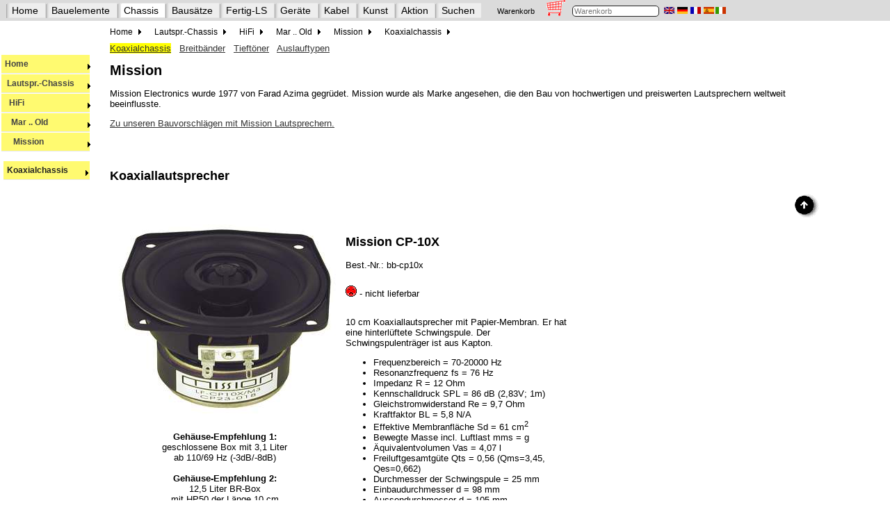

--- FILE ---
content_type: text/html
request_url: https://www.lautsprechershop.de/chassis/mission.htm
body_size: 3491
content:
<!DOCTYPE html>
<!-- Index::Chassis:HiFi:Mission:Koaxialchassis:: -->
<!-- Index::Marke:Mission:HiFi:Koaxialchassis:: -->
<html lang="de">
<head>
<title>Mission-Lautsprecher</title>
<meta name="viewport" content="width=device-width, initial-scale=1.0"> 
<meta name="description" CONTENT="Mission-Lautsprecher">
<meta name="keyWords" CONTENT="Mission,Strassacker, Lautsprecher, Lautsprecherchassis Mission, Mission , Mission CP-10X, Mission , Mission CP-101, Mission CP-104, Mission , Mission CP-168, Mission , Mission CP-134, Mission CP-164s">
<meta http-equiv="Content-Type" CONTENT="text/html; charset=windows-1252">
<meta name="resource-type" CONTENT="document">
<meta name="Author" CONTENT="Daniel Gattig">
<meta name="page-topic" CONTENT="Branche HiFi Produkt">
<meta name="page-type" CONTENT="Produktinfo">
<meta name="audience" CONTENT="all">
<meta name="robots" CONTENT="INDEX,FOLLOW">
<meta name="revisit after" CONTENT="5days">
<meta name="copyright" Content="Copyright (c) Daniel Gattig, 2023. All rights reserved.">
<link rel="stylesheet" type="text/css" href="../css/hifi.css" />
   <link rel="stylesheet" href="../css/nav_hifi.css" type="text/css" />
   <!--[if lte IE 7]>
      <link href="../css/nav_ie7fixes.css" rel="stylesheet" type="text/css" />
   <![endif]-->
   <!--[if lte IE 6]>
      <link href="../css/nav_ie6fixes.css" rel="stylesheet" type="text/css" />
   <![endif]-->

<script type="text/javascript" src="../control/suche_kit.js"></script>
<script type="text/javascript" src="../control/suche_kit_ls.js"></script>
<script type="text/javascript" src="../control/datenbank_kit.js"></script>

<script src="https://ajax.googleapis.com/ajax/libs/jquery/3.4.1/jquery.min.js"></script>
<script src="../control/wg.jquery.menu.js"></script>

<script src="../deutsch/korb_basic.js"></script>
<script src="../deutsch/top.js"></script>
<script>

   prepareNavigation("de","chassis");

</script>

</head>

<body onload="prepareNavZeile('chassis'); lese_warenkorb(); initNavigation('1-2-3-1-0',document);suche_initialisiere();" name="Lautsprecher-Shop"> 

<div id="nZeile" class="navZeile" style="margin-top: -5px; margin-left: -10px; position: fixed; z-index: 200; background-color: #DBDBDB; height: 30px; width: 2200px;">
!
</div>

<div id="nav">
<div class="mainnav">
<ul id="mainnavBox">
</ul>
</div>
</div>
<div id="leftNav">
</div>

<div class="contentArea">
<!-- content -->
<!-- 39 Pixel fuer die beiden Menues oben -->
<form name="shop" style="margin-top: 40px;">
<a name="oben"></a> 


<div class="chassismenu_de">
<a href="mission.htm" class="me">Koaxialchassis</a> &nbsp;
<a href="#h_bb">Breitb&auml;nder</a> &nbsp;
<a href="#h_woofer">Tieft&ouml;ner</a> &nbsp;
<a href="#h_alt">Auslauftypen</a> &nbsp;
</div>




<h1>Mission</h1>

<p>Mission Electronics wurde 1977 von Farad Azima gegr&uuml;det. Mission wurde als Marke angesehen, die den Bau von hochwertigen und preiswerten Lautsprechern weltweit beeinflusste. </p>

<p><a href="../hifi/kit_mission.htm">Zu unseren Bauvorschl&auml;gen mit Mission Lautsprechern.</a> </p>


<!-- Tabelle_Start -->

       
	
        <div align="center"> 
          <br clear=all> &nbsp;
          <h2 align="left"><a name="h_coax">Koaxiallautsprecher</a></h2>
        </div>
        <div align="right"><a href="#oben"><img src="../images/oben.gif" width="41" height="36" border="0"></a></div>
    
  

<div class="inlineBlock" align="center">	  
<img border="0" src="images/cp10x_m3.jpg" alt="Mission CP-10X" name="Mission CP-10X">
<br>
<p>
<b>Geh&auml;use-Empfehlung 1:</b>

<br>geschlossene Box mit 3,1 Liter
<br>ab 110/69 Hz (-3dB/-8dB) 

<br>
<br>
<b>Geh&auml;use-Empfehlung 2:</b>

<br>12,5 Liter BR-Box
<br>mit HP50 der L&auml;nge 10 cm
<br>ab 49/43 Hz (-3dB/-8dB). 
</p>
</div>
		  
<div class="inlineBlock">	  

<h2>Mission CP-10X <a name="bb-cp10x">&nbsp;</a></h2>

Best.-Nr.: bb-cp10x <p> <preis artikel="bb-cp10x"> <a href="../ampel.htm"><img src="../images/amp1.gif" border=0></a>  - nicht lieferbar </preis> </p> 

<p>10 cm Koaxiallautsprecher mit Papier-Membran.  Er hat eine hinterl&uuml;ftete Schwingspule.  Der Schwingspulentr&auml;ger ist aus Kapton.  
	<ul>
          <li>Frequenzbereich = 70-20000 Hz</li>
          <li>Resonanzfrequenz fs = 76 Hz</li>
          <li>Impedanz R = 12 Ohm</li>
          <li>Kennschalldruck SPL = 86 dB (2,83V; 1m)</li>
          <li>Gleichstromwiderstand Re = 9,7 Ohm</li>
          <li>Kraftfaktor BL = 5,8 N/A</li>
          <li>Effektive Membranfl&auml;che Sd = 61 cm<sup>2</sup></li>
          <li>Bewegte Masse incl. Luftlast mms =    g</li>
          <li>&Auml;quivalentvolumen Vas = 4,07 l</li>
          <li>Freiluftgesamtg&uuml;te Qts = 0,56 (Qms=3,45, Qes=0,662)</li>
          <li>Durchmesser der Schwingspule = 25 mm</li>
          <li>Einbaudurchmesser d = 98 mm</li>
          <li>Aussendurchmesser d = 105 mm</li>
          <li>Einbautiefe (nicht eingefr&auml;st) t = 56 mm</li>
        </ul>
	
</p>
</div>




<p><div align="center"><a href="javascript:lautsprecher_einblenden('bb-cp10x','zeigediv1937','de');">Baus&auml;tze einblenden</a> <a href="javascript:lautsprecher_ausblenden('zeigediv1937');">wieder ausblenden</a></div><div id="zeigediv1937"></div></p>

	
   
	
        <div align="center"> 
          <br clear=all> &nbsp;
          <h2 align="left"><a name="h_bb">Breitb&auml;nder</a></h2>
        </div>
        <div align="right"><a href="#oben"><img src="../images/oben.gif" width="41" height="36" border="0"></a></div>
    
  

<div class="inlineBlock" align="center">	  
<img border="0" src="images/cp101_m3.jpg" alt="Mission CP-101" name="Mission CP-101">
<br>
<p>
<b>Geh&auml;use-Empfehlung 1:</b>

<br>geschlossene Box mit 3 Liter
<br>ab 108/68 Hz (-3dB/-8dB) 

<br>
<br>
<b>Geh&auml;use-Empfehlung 2:</b>

<br>11,9 Liter BR-Box
<br>mit HP50 der L&auml;nge 11 cm
<br>ab 48/42 Hz (-3dB/-8dB). 
</p>
</div>
		  
<div class="inlineBlock">	  

<h2>Mission CP-101 <a name="bb-cp101">&nbsp;</a></h2>

Best.-Nr.: bb-cp101 <p> <preis artikel="bb-cp101"> <a href="../ampel.htm"><img src="../images/amp1.gif" border=0></a>  - nicht lieferbar </preis> </p> 

<p>10 cm Mittelt&ouml;ner mit Papier-Membran.  Er hat eine hinterl&uuml;ftete Schwingspule.  Der Schwingspulentr&auml;ger ist aus Kapton.  Der Lautsprecher ist geschirmt.  
	<ul>
          <li>Frequenzbereich = 80-14000 Hz</li>
          <li>Resonanzfrequenz fs = 77 Hz</li>
          <li>Impedanz R = 12 Ohm</li>
          <li>Kennschalldruck SPL = 86 dB (2,83V; 1m)</li>
          <li>Gleichstromwiderstand Re = 9,6 Ohm</li>
          <li>Kraftfaktor BL = 6,51 N/A</li>
          <li>Effektive Membranfl&auml;che Sd = 61 cm<sup>2</sup></li>
          <li>Bewegte Masse incl. Luftlast mms = 6,37 g</li>
          <li>&Auml;quivalentvolumen Vas = 3,44 l</li>
          <li>Freiluftgesamtg&uuml;te Qts = 0,58 (Qms=3,37, Qes=0,7)</li>
          <li>Durchmesser der Schwingspule = 25 mm</li>
          <li>Einbaudurchmesser d = 96 mm</li>
          <li>Aussendurchmesser d = 105 mm</li>
          <li>Einbautiefe (nicht eingefr&auml;st) t = 72 mm</li>
        </ul>
	
</p>
</div>




<p><div align="center"><a href="javascript:lautsprecher_einblenden('bb-cp101','zeigediv1939','de');">Baus&auml;tze einblenden</a> <a href="javascript:lautsprecher_ausblenden('zeigediv1939');">wieder ausblenden</a></div><div id="zeigediv1939"></div></p>

	
  

<div class="inlineBlock" align="center">	  
<img border="0" src="images/cp104_m3.jpg" alt="Mission CP-104" name="Mission CP-104">
<br>
<p>
<b>Geh&auml;use-Empfehlung 1:</b>

<br>geschlossene Box mit 1,1 Liter
<br>ab 130/82 Hz (-3dB/-8dB) 

<br>
<br>
<b>Geh&auml;use-Empfehlung 2:</b>

<br>3,7 Liter BR-Box
<br>mit HP35 der L&auml;nge 14 cm
<br>ab 68/53 Hz (-3dB/-8dB). 
</p>
</div>
		  
<div class="inlineBlock">	  

<h2>Mission CP-104 <a name="bb-cp104">&nbsp;</a></h2>

Best.-Nr.: bb-cp104 <p> <preis artikel="bb-cp104"> <a href="../ampel.htm"><img src="../images/amp1.gif" border=0></a>  - nicht lieferbar </preis> </p> 

<p>10 cm Mittelt&ouml;ner mit Papier-Membran.  Er hat eine hinterl&uuml;ftete Schwingspule.  Der Schwingspulentr&auml;ger ist aus Kapton.  
	<ul>
          <li>Frequenzbereich = 80-10000 Hz</li>
          <li>Resonanzfrequenz fs = 57 Hz</li>
          <li>Impedanz R = 4 Ohm</li>
          <li>Kennschalldruck SPL = 86 dB (2,83V; 1m)</li>
          <li>Gleichstromwiderstand Re = 3,3 Ohm</li>
          <li>Kraftfaktor BL = 4,7 N/A</li>
          <li>Effektive Membranfl&auml;che Sd = 61 cm<sup>2</sup></li>
          <li>Bewegte Masse incl. Luftlast mms = 7,33 g</li>
          <li>&Auml;quivalentvolumen Vas = 5,51 l</li>
          <li>Freiluftgesamtg&uuml;te Qts = 0,34 (Qms=2,8, Qes=0,39)</li>
          <li>Durchmesser der Schwingspule = 25 mm</li>
          <li>Einbaudurchmesser d = 97 mm</li>
          <li>Aussendurchmesser d = 105 mm</li>
          <li>Einbautiefe (nicht eingefr&auml;st) t = 66 mm</li>
        </ul>
	
</p>
</div>




<p><div align="center"><a href="javascript:lautsprecher_einblenden('bb-cp104','zeigediv1940','de');">Baus&auml;tze einblenden</a> <a href="javascript:lautsprecher_ausblenden('zeigediv1940');">wieder ausblenden</a></div><div id="zeigediv1940"></div></p>

	
   
	
        <div align="center"> 
          <br clear=all> &nbsp;
          <h2 align="left"><a name="h_woofer">Tieft&ouml;ner</a></h2>
        </div>
        <div align="right"><a href="#oben"><img src="../images/oben.gif" width="41" height="36" border="0"></a></div>
    
  

<div class="inlineBlock" align="center">	  
<img border="0" src="images/cp168_m3.jpg" alt="Mission CP-168" name="Mission CP-168">
<br>
<p>
<b>Geh&auml;use-Empfehlung 1:</b>

<br>geschlossene Box mit 7,3 Liter
<br>ab 88/56 Hz (-3dB/-8dB) 

<br>
<br>
<b>Geh&auml;use-Empfehlung 2:</b>

<br>27 Liter BR-Box
<br>mit HP70 der L&auml;nge 14 cm
<br>ab 44/35 Hz (-3dB/-8dB). 
</p>
</div>
		  
<div class="inlineBlock">	  

<h2>Mission CP-168 <a name="bb-cp168">&nbsp;</a></h2>

Best.-Nr.: bb-cp168 <p> <preis artikel="bb-cp168"> <a href="../ampel.htm"><img src="../images/amp1.gif" border=0></a>  - nicht lieferbar </preis> </p> 

<p>16 cm Tieft&ouml;ner mit Papier-Membran.  Er hat eine hinterl&uuml;ftete Schwingspule.  Der Schwingspulentr&auml;ger ist aus Kapton.  
	<ul>
          <li>Frequenzbereich = 30-3000 Hz</li>
          <li>Resonanzfrequenz fs = 43,91 Hz</li>
          <li>Impedanz R = 8 Ohm</li>
          <li>Kennschalldruck SPL = 89 dB (2,83V; 1m)</li>
          <li>Gleichstromwiderstand Re = 7,5 Ohm</li>
          <li>Kraftfaktor BL = 8,24 N/A</li>
          <li>Effektive Membranfl&auml;che Sd = 141 cm<sup>2</sup></li>
          <li>Bewegte Masse incl. Luftlast mms = 13,65 g</li>
          <li>&Auml;quivalentvolumen Vas = 26,7 l</li>
          <li>Freiluftgesamtg&uuml;te Qts = 0,4 (Qms=7,17, Qes=0,42)</li>
          <li>Durchmesser der Schwingspule = 25 mm</li>
          <li>Lineare Auslenkung x<sub>lin</sub> = +/- 3 mm</li>
          <li>Einbaudurchmesser d = 146 mm</li>
          <li>Aussendurchmesser d = 156 mm</li>
          <li>Einbautiefe (nicht eingefr&auml;st) t = 94 mm</li>
        </ul>
	
</p>
</div>




<p><div align="center"><a href="javascript:lautsprecher_einblenden('bb-cp168','zeigediv1942','de');">Baus&auml;tze einblenden</a> <a href="javascript:lautsprecher_ausblenden('zeigediv1942');">wieder ausblenden</a></div><div id="zeigediv1942"></div></p>

	
   
	
        <div align="center"> 
          <br clear=all> &nbsp;
          <h2 align="left"><a name="h_alt">Auslauftypen</a></h2>
        </div>
        <div align="right"><a href="#oben"><img src="../images/oben.gif" width="41" height="36" border="0"></a></div>
    
  

<div class="inlineBlock" align="center">	  
<img border="0" src="images/cp134_m3.jpg" alt="Mission CP-134" name="Mission CP-134">
<br>
<p>
<b>Geh&auml;use-Empfehlung 1:</b>

<br>geschlossene Box mit 1,6 Liter
<br>ab 130/82 Hz (-3dB/-8dB) 

<br>
<br>
<b>Geh&auml;use-Empfehlung 2:</b>

<br>5,1 Liter BR-Box
<br>mit HP35 der L&auml;nge 9 cm
<br>ab 69/54 Hz (-3dB/-8dB). 
</p>
</div>
		  
<div class="inlineBlock">	  

<h2>Mission CP-134 <a name="bb-cp134">&nbsp;</a></h2>

Best.-Nr.: bb-cp134 <p> <preis artikel="bb-cp134"> <a href="../ampel.htm"><img src="../images/amp1.gif" border=0></a>  - nicht lieferbar </preis> </p> 

<p>13 cm Mittelt&ouml;ner mit Papier-Membran.  Er hat eine hinterl&uuml;ftete Schwingspule.  Der Schwingspulentr&auml;ger ist aus Kapton.  
	<ul>
          <li>Frequenzbereich = 50-10000 Hz</li>
          <li>Resonanzfrequenz fs = 53,8 Hz</li>
          <li>Impedanz R = 4 Ohm</li>
          <li>Kennschalldruck SPL = 88 dB (2,83V; 1m)</li>
          <li>Gleichstromwiderstand Re = 3,3 Ohm</li>
          <li>Kraftfaktor BL = 5,44 N/A</li>
          <li>Effektive Membranfl&auml;che Sd = 82 cm<sup>2</sup></li>
          <li>Bewegte Masse incl. Luftlast mms = 8,83 g</li>
          <li>&Auml;quivalentvolumen Vas = 9,24 l</li>
          <li>Freiluftgesamtg&uuml;te Qts = 0,31 (Qms=6,34, Qes=0,33)</li>
          <li>Durchmesser der Schwingspule = 25 mm</li>
          <li>Einbaudurchmesser d = 111 mm</li>
          <li>Aussendurchmesser d = 126 mm</li>
          <li>Einbautiefe (nicht eingefr&auml;st) t = 72 mm</li>
        </ul>
	
</p>
</div>




<p><div align="center"><a href="javascript:lautsprecher_einblenden('bb-cp134','zeigediv1944','de');">Baus&auml;tze einblenden</a> <a href="javascript:lautsprecher_ausblenden('zeigediv1944');">wieder ausblenden</a></div><div id="zeigediv1944"></div></p>

	
  

<div class="inlineBlock" align="center">	  
<img border="0" src="images/cp164_m3.jpg" alt="Mission CP-164" name="Mission CP-164">
<br>
<p>
<b>Geh&auml;use-Empfehlung 1:</b>

<br>geschlossene Box mit 4,4 Liter
<br>ab 104/66 Hz (-3dB/-8dB) 

<br>
<br>
<b>Geh&auml;use-Empfehlung 2:</b>

<br>14,2 Liter BR-Box
<br>mit HP70 der L&auml;nge 22 cm
<br>ab 56/43 Hz (-3dB/-8dB). 
</p>
</div>
		  
<div class="inlineBlock">	  

<h2>Mission CP-164 <a name="bb-cp164">&nbsp;</a></h2>

Best.-Nr.: bb-cp164 <p> <preis artikel="bb-cp164"> <a href="../ampel.htm"><img src="../images/amp1.gif" border=0></a>  - nicht lieferbar </preis> </p> 

<p>16 cm Tieft&ouml;ner mit Papier-Membran.  Er hat eine hinterl&uuml;ftete Schwingspule.  Der Schwingspulentr&auml;ger ist aus Kapton.  
	<ul>
          <li>Frequenzbereich = 30-3000 Hz</li>
          <li>Resonanzfrequenz fs = 43 Hz</li>
          <li>Impedanz R = 4 Ohm</li>
          <li>Kennschalldruck SPL = 90 dB (2,83V; 1m)</li>
          <li>Gleichstromwiderstand Re = 3,4 Ohm</li>
          <li>Kraftfaktor BL = 6,35 N/A</li>
          <li>Effektive Membranfl&auml;che Sd = 142 cm<sup>2</sup></li>
          <li>Bewegte Masse incl. Luftlast mms = 14,65 g</li>
          <li>&Auml;quivalentvolumen Vas = 25,8 l</li>
          <li>Freiluftgesamtg&uuml;te Qts = 0,31 (Qms=6,74, Qes=0,33)</li>
          <li>Durchmesser der Schwingspule = 25 mm</li>
          <li>Einbaudurchmesser d = 146 mm</li>
          <li>Aussendurchmesser d = 156 mm</li>
          <li>Einbautiefe (nicht eingefr&auml;st) t = 94 mm</li>
        </ul>
	
</p>
</div>




<p><div align="center"><a href="javascript:lautsprecher_einblenden('bb-cp164','zeigediv1945','de');">Baus&auml;tze einblenden</a> <a href="javascript:lautsprecher_ausblenden('zeigediv1945');">wieder ausblenden</a></div><div id="zeigediv1945"></div></p>

	
     
	
	 
	
     

<!-- Tabelle_Ende -->

	
<div class="chassismenu_de">
<a href="mission.htm" class="me">Koaxialchassis</a> &nbsp;
<a href="#h_bb">Breitb&auml;nder</a> &nbsp;
<a href="#h_woofer">Tieft&ouml;ner</a> &nbsp;
<a href="#h_alt">Auslauftypen</a> &nbsp;
</div>


	
    Bitte beachten Sie: der auf einer Normschallwand gemessene Frequenzgang sagt &uuml;ber die Grenzfrequenz im Geh&auml;use wenig aus! Deswegen geben wir Ihnen meist in 2 Beispielen Dimensionierungshinweise mit der Angabe wie tief der Lautsprecher kommt.
    <P>
    <A HREF="../chassis/main.htm">zur&uuml;ck zur Startseite</A>
    &nbsp; 
<br>
    &nbsp; 
<br>&copy; Copyright (c) Daniel Gattig, 2023; All rights reserved. 
    - Irrtum vorbehalten 

</form>
<!-- end content -->
</div>
</body>
</html>



--- FILE ---
content_type: text/javascript
request_url: https://www.lautsprechershop.de/control/suche_kit.js
body_size: 20297
content:
//  benutzt: in suche_initialisiere() wo Daten aufgebaut werden 
function bausatz(preis, name, max_db, res4711, res4712, bausatz_typ, bausatz_typ2, spl, fu3, fo3, imp, trennfreq, geh_typ, reserve, hoehe, breite, tiefe, best_nr, text_ls, beschreibung_de, beschreibung_en, beschreibung_fr, beschreibung_es, link_de, link_en, link_fr, link_es, linkbild, herkunft)
{
	this.preis=preis;
	if(isNaN(this.preis))
	{
		this.preis=0;
	}
	this.spl=spl;
	if(isNaN(this.spl))
	{
		this.spl=0;
	}
	this.imp=imp;
	if(isNaN(this.imp))
	{
		this.imp=0;
	}
	this.name=name;
	this.res4711=res4711;
	this.res4712=res4712;
	this.max_db=max_db;
	this.bausatz_typ=bausatz_typ;
	this.bausatz_typ2=bausatz_typ2;
    this.trennfreq=trennfreq;
	this.geh_typ=geh_typ;
    this.reserve=reserve
	this.hoehe=hoehe;
	this.breite=breite;
	this.tiefe=tiefe;
	this.best_nr=best_nr;
	this.text_ls=text_ls;
	this.beschreibung_de=beschreibung_de;
	this.beschreibung_en=beschreibung_en;
	this.beschreibung_fr=beschreibung_fr;
	this.beschreibung_es=beschreibung_es;
	
	this.link_de=link_de;
	this.link_en=link_en;
	this.link_fr=link_fr;
	this.link_es=link_es;
	this.linkbild=linkbild;
	
//	this.link=this.linkprefix+link;
//	this.linkbild=this.imgprefix+linkbild;
	this.herkunft=herkunft;
}


//  benutzt in: suche_kit.htm + Fremdsprachen  
//              suche_kit_ls.js spezielle Funktionen (Höhe, Breite, ...) diese benutzen
function such_bausatz(preis_min, preis_max, spl_min, spl_max, imp_min, imp_max, name, bausatz_typ, bausatz_typ2, hoehe_max, breite_max, tiefe_max, hoehe_min, breite_min, tiefe_min, best_nr, text_ls, 
                      beschreibung_de, beschreibung_en, beschreibung_fr, beschreibung_es, herkunft, max_db_min, max_db_max)
{
	this.preis_min=preis_min;
	this.preis_max=preis_max;
	if(isNaN(this.preis))
	{
		this.preis=0;
	}	

	
	this.spl_min=spl_min;
	this.spl_max=spl_max;
	if(isNaN(this.spl))
	{
		this.spl=0;
	}	
	this.imp_min=imp_min;
	this.imp_max=imp_max;
	if(isNaN(this.imp))
	{
		this.imp=0;
	}
	this.name=name;
	this.bausatz_typ=bausatz_typ;
	this.bausatz_typ2=bausatz_typ2;
	this.hoehe_max=hoehe_max;
	this.breite_max=breite_max;
	this.tiefe_max=tiefe_max;
	this.hoehe_min=hoehe_min;
	this.breite_min=breite_min;
	this.tiefe_min=tiefe_min;
	this.best_nr=best_nr;
	this.text_ls=text_ls;
	this.beschreibung_de=beschreibung_de;
	this.beschreibung_en=beschreibung_en;
	this.beschreibung_fr=beschreibung_fr;
	this.beschreibung_es=beschreibung_es;
	this.herkunft=herkunft;
	this.max_db_min=max_db_min;
	this.max_db_max=max_db_max;
	this.res4711=0;	
	this.res4712=0;	
}

// ist auf diese weite auch noch erweiterbar auf z.B. car hifi etc. 
// Es ist auch egal ob das script im hifi oder im pa ordner liegt, 
// liegt es allerdings im hauptverzeichnis müssen die punkte zum verzeichniswechsel entfernt werden.
function get_prefix(str, str2)
{
	if(str2==""||str2==undefined)
	{
	return "";
	}
	if(str=="pa")
	{
		return "../pa/";
	}
	if(str=="hifi")
	{
		return "../hifi/";
	}
}

function suche_initialisiere()
{
	zeilen = allData.split("|");
	temp=new Array();
	array=new Array();
	for(i=1;i<zeilen.length-1;i++)//erste zeile wird übersprungen! letzte zeile ist leer
	{
		array=zeilen[i].split(";");
		if(array[1]!=""&&array.length>1)
		{
			while(array.length<23) //zeilen auffüllen - jetzt 21 weil link_es und max_db dazugekommen sind
			{
				array.push("");
			}
            array[17]=array[17].replace(/§§/g, ";");
            array[18]=array[18].replace(/§§/g, ";");
            array[19]=array[19].replace(/§§/g, ";");
            array[20]=array[20].replace(/§§/g, ";");
            array[21]=array[21].replace(/§§/g, ";");
            array[22]=array[22].replace(/§§/g, ";");
            array[23]=array[23].replace(/§§/g, ";");
            array[24]=array[24].replace(/§§/g, ";");
			temp.push(new bausatz(array[0], array[1], array[2], array[3], array[4], array[5], array[6], array[7], array[8], array[9], array[10], array[11], array[12], array[13], array[14], array[15], array[16], array[17], array[18], array[19], array[20], array[21], array[22], array[23], array[24], array[25], array[26], array[27], array[28]));
		}
	}
zeilen=temp;
}
/**
 * sucht nach einem Bausatz
 * die Standardwerte hier sind 0 oder "" (leerer String), das bedeutet danach nicht suchen!!
 *
 * Parameter werden in such_bausatz() vorbelegt 
 * z.B.: name - wenn der Name bekannt ist
 * oder: bausatz_typ kann "hifi" oder "pa" sein. 
 * oder: bausatz_typ2 sagt ob es sich hierbei um eine "standbox" (generell: groß) oder "regalbox" (generell klein) handelt
 * oder max_xxx gibt die maximal gewünschten abmessungen in mm an.
 * oder beschreibung_de - wenn nicht leer wird nach diesen wörtern in der deutschen Beschreibung gesucht.
 * herkunft - "K+T" "CT", "HobbyHifi", "ADM", "Newsletter", "Alcone", "Visaton" sind möglich.
 *
 * zurückgegeben wird ein Array mit passenden Bausatz-Objekten, der leicht zu einer tabelle konvertiert werden kann. 
 */
 
// Parameter bausatz_vorschlag wird in "such_bausatz" vorbelegt und in speziellen Suchfunktionen in suche_Kit_ls.js benutzt  
function suche(bausatz_vorschlag)
{
	temp=zeilen;
	temp2=new Array();
	if(bausatz_vorschlag.best_nr!="")
	{
		temp2=new Array();
		for(i=0;i<temp.length;i++)
		{
			if(temp[i].best_nr==bausatz_vorschlag.best_nr)
			{
				temp2.push(temp[i]);
				break;  //es kann nur einen geben ;)
			}
		}
		return temp2;
	}

	if(bausatz_vorschlag.bausatz_typ!="")
	{
		temp2=new Array();
		for(i=0;i<temp.length;i++)
		{ 
			if(temp[i].bausatz_typ==bausatz_vorschlag.bausatz_typ)
			{
				temp2.push(temp[i]);
			}
		}
	temp=temp2;//nur rausgesuchte behalten, temp2 wird das nächste mal wieder geleert
	}
	if(bausatz_vorschlag.bausatz_typ2!="")
	{
		temp2=new Array();
	    woerter=bausatz_vorschlag.bausatz_typ2.split(",");
		for(i=0;i<temp.length;i++)
		{
			for(j=0;j<woerter.length;j++)
			{
//				if(temp[i].bausatz_typ2.indexOf(bausatz_vorschlag.bausatz_typ2) != -1)
				if(temp[i].bausatz_typ2.indexOf(woerter[j]) != -1)
				{
					temp2.push(temp[i]);
				}
			}
		}
	temp=temp2;//nur rausgesuchte behalten, temp2 wird das nächste mal wieder geleert
	}
	if(bausatz_vorschlag.herkunft!="")
	{
		if (bausatz_vorschlag.herkunft.indexOf("ewsletter") > 0) {bausatz_vorschlag.herkunft = "Newsletter";}

		temp2=new Array();
	    woerter=bausatz_vorschlag.herkunft.split(",");
		for(i=0;i<temp.length;i++)
		{
			for(j=0;j<woerter.length;j++)
			{
//				if(temp[i].bausatz_typ2.indexOf(bausatz_vorschlag.bausatz_typ2) != -1)
				if(temp[i].herkunft.indexOf(woerter[j]) != -1)
				{
					temp2.push(temp[i]);
				}
			}
		}
	temp=temp2;//nur rausgesuchte behalten, temp2 wird das nächste mal wieder geleert
	}


	if(bausatz_vorschlag.preis_max!=0)
	{
		temp2=new Array();
		for(i=0;i<temp.length;i++)
		{
			if((eval(temp[i].preis)<=bausatz_vorschlag.preis_max) && (temp[i].preis > 0))
			{
				temp2.push(temp[i]);
			}
		}
	temp=temp2;//nur rausgesuchte behalten, temp2 wird das nächste mal wieder geleert
	}
	if(bausatz_vorschlag.preis_min!=0)
	{
		temp2=new Array();
		for(i=0;i<temp.length;i++)
		{
			if((eval(temp[i].preis)>=bausatz_vorschlag.preis_min) && (temp[i].preis > 0))
			{
				temp2.push(temp[i]);
			}
		}
	temp=temp2;//nur rausgesuchte behalten, temp2 wird das nächste mal wieder geleert
	}
	if(bausatz_vorschlag.spl_max!=0)
	{
		temp2=new Array();
		for(i=0;i<temp.length;i++)
		{
			if((eval(temp[i].spl)<=bausatz_vorschlag.spl_max) && (temp[i].spl > 0))
			{
				temp2.push(temp[i]);
			}
		}
	temp=temp2;//nur rausgesuchte behalten, temp2 wird das nächste mal wieder geleert
	}
	if(bausatz_vorschlag.spl_min!=0)
	{
		temp2=new Array();
		for(i=0;i<temp.length;i++)
		{
			if((eval(temp[i].spl)>=bausatz_vorschlag.spl_min) && (temp[i].spl > 0))
			{
				temp2.push(temp[i]);
			}
		}
	temp=temp2;//nur rausgesuchte behalten, temp2 wird das nächste mal wieder geleert
	}
	if(bausatz_vorschlag.max_db_max!=0)
	{
		temp2=new Array();
		for(i=0;i<temp.length;i++)
		{
			if((eval(temp[i].max_db)<=bausatz_vorschlag.max_db_max) && (temp[i].max_db > 0))
			{
				temp2.push(temp[i]);
			}
		}
	temp=temp2;//nur rausgesuchte behalten, temp2 wird das nächste mal wieder geleert
	}
	if(bausatz_vorschlag.max_db_min!=0)
	{
		temp2=new Array();
		for(i=0;i<temp.length;i++)
		{
			if((eval(temp[i].max_db)>=bausatz_vorschlag.max_db_min) && (temp[i].max_db > 0))
			{
				temp2.push(temp[i]);
			}
		}
	temp=temp2;//nur rausgesuchte behalten, temp2 wird das nächste mal wieder geleert
	}
	if(bausatz_vorschlag.imp_max!=0)
	{
		temp2=new Array();
		for(i=0;i<temp.length;i++)
		{
			if((eval(temp[i].imp)<=bausatz_vorschlag.imp_max) && (temp[i].imp > 0))
			{
				temp2.push(temp[i]);
			}
		}
	temp=temp2;//nur rausgesuchte behalten, temp2 wird das nächste mal wieder geleert
	}
	if(bausatz_vorschlag.imp_min!=0)
	{
		temp2=new Array();
		for(i=0;i<temp.length;i++)
		{
			if((eval(temp[i].imp)>=bausatz_vorschlag.imp_min) && (temp[i].imp > 0))
			{
				temp2.push(temp[i]);
			}
		}
	temp=temp2;//nur rausgesuchte behalten, temp2 wird das nächste mal wieder geleert
	}
	if(bausatz_vorschlag.hoehe_max!=0)
	{
		temp2=new Array();
		for(i=0;i<temp.length;i++)
		{
			if((eval(temp[i].hoehe)<=bausatz_vorschlag.hoehe_max) && (temp[i].hoehe > 0))
			{
				temp2.push(temp[i]);
			}
		}
	temp=temp2;//nur rausgesuchte behalten, temp2 wird das nächste mal wieder geleert
	}
	if(bausatz_vorschlag.hoehe_min!=0)
	{
		temp2=new Array();
		for(i=0;i<temp.length;i++)
		{
			if((eval(temp[i].hoehe)>=bausatz_vorschlag.hoehe_min) && (temp[i].hoehe > 0))
			{
				temp2.push(temp[i]);
			}
		}
	temp=temp2;//nur rausgesuchte behalten, temp2 wird das nächste mal wieder geleert
	}
	if(bausatz_vorschlag.breite_max!=0)
	{
		temp2=new Array();
		for(i=0;i<temp.length;i++)
		{
			if((eval(temp[i].breite)<=bausatz_vorschlag.breite_max) && (temp[i].breite > 0))
			{
				temp2.push(temp[i]);
			}
		}
	temp=temp2;//nur rausgesuchte behalten, temp2 wird das nächste mal wieder geleert
	}
	if(bausatz_vorschlag.breite_min!=0)
	{
		temp2=new Array();
		for(i=0;i<temp.length;i++)
		{
			if((eval(temp[i].breite)>=bausatz_vorschlag.breite_min) && (temp[i].breite > 0))
			{
				temp2.push(temp[i]);
			}
		}
	temp=temp2;//nur rausgesuchte behalten, temp2 wird das nächste mal wieder geleert
	}
	if(bausatz_vorschlag.tiefe_max!=0)
	{
		temp2=new Array();
		for(i=0;i<temp.length;i++)
		{
			if((eval(temp[i].tiefe)<=bausatz_vorschlag.tiefe_max) && (temp[i].tiefe > 0))
			{
				temp2.push(temp[i]);
			}
		}
	temp=temp2;//nur rausgesuchte behalten, temp2 wird das nächste mal wieder geleert
	}
	if(bausatz_vorschlag.tiefe_min!=0)
	{
		temp2=new Array();
		for(i=0;i<temp.length;i++)
		{
			if((eval(temp[i].tiefe)>=bausatz_vorschlag.tiefe_min) && (temp[i].tiefe > 0))
			{
				temp2.push(temp[i]);
			}
		}
	temp=temp2;//nur rausgesuchte behalten, temp2 wird das nächste mal wieder geleert
	}
	if(bausatz_vorschlag.name!="")
	{
		temp2=new Array();
        var repl1 = /-/g;     // Reg. Expr alle - ersetzen
        var repl2 = /[- ]/g;  // Reg. Expr alle - oder Blank ersetzen
		woerter=bausatz_vorschlag.name.split(" ");
		for(i=0;i<temp.length;i++)
		{
			for(j=0;j<woerter.length;j++)
			{
				if(temp[i].name.replace(repl2,"").search(new RegExp(woerter[j].replace(repl2,""), "i"))!=-1)
				{
					temp2.push(temp[i]);
					break;
				}
			}
		}
		temp=temp2;//nur rausgesuchte behalten, temp2 wird das nächste mal wieder geleert
	}
	if(bausatz_vorschlag.text_ls!="")
	{
		temp2=new Array();
		woerter=bausatz_vorschlag.text_ls.split(" ");
        var repl1 = /-/g;     // Reg. Expr alle - ersetzen
        var repl2 = /[- ]/g;  // Reg. Expr alle - oder Blank ersetzen
		for(i=0;i<temp.length;i++)
		{
			for(j=0;j<woerter.length;j++)
			{
				if(temp[i].text_ls.replace(repl1,"").search(new RegExp(woerter[j].replace(repl2,""), "i"))!=-1)
				{
					temp2.push(temp[i]);
					break;
				}
			}
		}
	temp=temp2;//nur rausgesuchte behalten, temp2 wird das nächste mal wieder geleert
	}
	if(bausatz_vorschlag.beschreibung_de!="")
	{
		temp2=new Array();
		woerter=bausatz_vorschlag.beschreibung_de.split(" ");
		for(i=0;i<temp.length;i++)
		{
			for(j=0;j<woerter.length;j++)
			{
				if(temp[i].beschreibung_de.search(new RegExp(woerter[j], "i"))!=-1)
				{
					temp2.push(temp[i]);
					break;
				}
			}
		}
	temp=temp2;//nur rausgesuchte behalten, temp2 wird das nächste mal wieder geleert
	}
	if(bausatz_vorschlag.beschreibung_en!="")
	{
		temp2=new Array();
		woerter=bausatz_vorschlag.beschreibung_en.split(" ");
		for(i=0;i<temp.length;i++)
		{
			for(j=0;j<woerter.length;j++)
			{
				if(temp[i].beschreibung_en.search(new RegExp(woerter[j], "i"))!=-1)
				{
					temp2.push(temp[i]);
					break;
				}
			}
		}
	temp=temp2;//nur rausgesuchte behalten, temp2 wird das nächste mal wieder geleert
	}
	if(bausatz_vorschlag.beschreibung_fr!="")
	{
		temp2=new Array();
		woerter=bausatz_vorschlag.beschreibung_fr.split(" ");
		for(i=0;i<temp.length;i++)
		{
			for(j=0;j<woerter.length;j++)
			{
				if(temp[i].beschreibung_fr.search(new RegExp(woerter[j], "i"))!=-1)
				{
					temp2.push(temp[i]);
					break;
				}
			}
		}
	temp=temp2;//nur rausgesuchte behalten, temp2 wird das nächste mal wieder geleert
	}	
	if(bausatz_vorschlag.beschreibung_es!="")
	{
		temp2=new Array();
		woerter=bausatz_vorschlag.beschreibung_es.split(" ");
		for(i=0;i<temp.length;i++)
		{
			for(j=0;j<woerter.length;j++)
			{
				if(temp[i].beschreibung_es.search(new RegExp(woerter[j], "i"))!=-1)
				{
					temp2.push(temp[i]);
					break;
				}
			}
		}
	temp=temp2;//nur rausgesuchte behalten, temp2 wird das nächste mal wieder geleert
	}	
	return temp;
}

// Weitere Funktion zum Ausgeben mit Datei suche_kit() Lautsprecherkit-Suchfunktion
function KitSuche(sprache)
{
	if(sprache=="de") { 
		var lbl_hit100="&Uuml;ber 100 Treffer, bitte Suche st&auml;rker einschr&auml;nken und erneut suchen.";
		var lbl_nohit="Kein Treffer. Ver&auml;ndern Sie die Parameter und suchen Sie erneut.";
		var lbl_kopf="<table width=\"100%\" border=\"1\">\n<tr><td>Projekt</td><td>Bild</td><td>Beschreibung</td><td>Gr&ouml;&szlig;e HxBxT in mm</td><td>Preis pro St&uuml;ck</td></tr>"
	}
	if(sprache=="en") { 
		var lbl_hit100="More than 100 hits, please narrow down the search parameters and try again.";
		var lbl_nohit="No Hit. Please change parameters and try again.";
		var lbl_kopf="<table width=\"100%\" border=\"1\">\n<tr><td>Project</td><td>Picture</td><td>Description</td><td>Size HxWxD in mm</td><td>Price per unit</td></tr>"
	}
	if(sprache=="fr") { 
		var lbl_hit100="Plus de 100 r&eacute;ponses, merci de restreindre les param&egrave;tres et de recommencer.";
		var lbl_nohit="Pas de réponse. Merci de changer des paramètres et de recommencer.";
		var lbl_kopf="<table width=\"100%\" border=\"1\">\n<tr><td>Nom</td><td>Imagen</td><td>Description</td><td>Dimensions (HxLxP)</td><td>Prix unitaire</td></tr>"
	}
	if(sprache=="es") { 
		var lbl_hit100="M&aacute;s de 100 resultados, por favor, reduzca los par&aacute;metros de b&uacute;squeda e int&eacute;ntelo de nuevo.";
		var lbl_nohit="No hay resultados. Por favor, cambie los par&aacute;metros e int&eacute;ntelo de nuevo.";
		var lbl_kopf="<table width=\"100%\" border=\"1\">\n<tr><td>Nombre</td><td>Picture</td><td>Descripci&oacute;n</td><td>Dimensi&oacute;n (HxAxP) en mm</td><td>Precio por unidad</td></tr>"
	}

	form=document.getElementById("suchform");
	ming=(!isNaN(parseInt(form.preis_min.value)))?parseInt(form.preis_min.value):0;//ueberpruefen ob zahlen eingegeben wurden, wenn nicht 0 annehmen
	maxg=(!isNaN(parseInt(form.preis_max.value)))?parseInt(form.preis_max.value):0;
	mins=(!isNaN(parseInt(form.spl_min.value)))?parseInt(form.spl_min.value):0;
	maxs=(!isNaN(parseInt(form.spl_max.value)))?parseInt(form.spl_max.value):0;
	mini=(!isNaN(parseInt(form.imp_min.value)))?parseInt(form.imp_min.value):0;
	maxi=(!isNaN(parseInt(form.imp_max.value)))?parseInt(form.imp_max.value):0;
	minx=(!isNaN(parseInt(form.hoehe_min.value)))?parseInt(form.hoehe_min.value):0;
	maxx=(!isNaN(parseInt(form.hoehe_max.value)))?parseInt(form.hoehe_max.value):0;
	miny=(!isNaN(parseInt(form.breite_min.value)))?parseInt(form.breite_min.value):0;
	maxy=(!isNaN(parseInt(form.breite_max.value)))?parseInt(form.breite_max.value):0;
	minz=(!isNaN(parseInt(form.tiefe_min.value)))?parseInt(form.tiefe_min.value):0;
	maxz=(!isNaN(parseInt(form.tiefe_max.value)))?parseInt(form.tiefe_max.value):0;
	
	//einen neuen such_bausatz erzeugen mit den eingegebenen daten
	tstr="";
	for(i=0;form.bausatz_typ[i];i++)
	{
  	    if(form.bausatz_typ[i].checked)
		{
			tstr=form.bausatz_typ[i].value;
		}
	}
	tstr2="";
	for(i=0;form.bausatz_typ2[i];i++)
	{
	    if(form.bausatz_typ2[i].checked)
		{
			tstr2=form.bausatz_typ2[i].value;
		}
	}	

	template=new such_bausatz(ming, maxg, mins, maxs, mini, maxi, form.boxname.value, tstr, tstr2, maxx, maxy, maxz, minx, miny, minz, form.best_nr.value, form.text_ls.value, form.beschreibung_de.value, form.beschreibung_en.value, form.beschreibung_fr.value, form.beschreibung_es.value, form.herkunft.value, 0, 0);
	liste=suche(template);
	
	if(liste.length==0)
	{
		longtext="<table><tr><td><font color=\"red\">"+lbl_nohit+"</font></td></tr></table><br><br><br><br><br><br>";
	} else { 
		if(liste.length>100){ 
			longtext="<table><tr><td><font color=\"red\">"+lbl_hit100+"</font></td></tr></table><br><br><br><br><br><br>";
        } else {
			thediv=document.getElementById("zeigediv");	
			longtext=lbl_kopf;
		
			for(i=0;i<liste.length;i++)
			{
				if(sprache=="de") {
					linktext=(liste[i].link_de=="")?"":"<a href=\"../"+liste[i].link_de+"\">";
					linkend=(liste[i].link_de=="")?"":"</a>";
					imgtext=(liste[i].linkbild=="")?"&nbsp;":"<img src=\"../"+liste[i].linkbild+"\" alt=\""+liste[i].name+"\" border=\"0\">";
					
					longtext+="<tr align=\"center\"><td>"+linktext+liste[i].name+linkend+"</td><td>"+linktext+imgtext+linkend+"</td><td>"+liste[i].beschreibung_de+"</td><td>"+liste[i].hoehe+" x "+liste[i].breite+" x "+liste[i].tiefe+"</td><td>EUR "+liste[i].preis+"</td></tr>\n";
				} else if (sprache=="en") {
					linktext=(liste[i].link_en=="")?"":"<a href=\"../"+liste[i].link_en+"\">";
					linkend=(liste[i].link_en=="")?"":"</a>";
					imgtext=(liste[i].linkbild=="")?"&nbsp;":"<img src=\"../"+liste[i].linkbild+"\" alt=\""+liste[i].name+"\" border=\"0\">";
					
					longtext+="<tr align=\"center\"><td>"+linktext+liste[i].name+linkend+"</td><td>"+linktext+imgtext+linkend+"</td><td>"+liste[i].beschreibung_en+"</td><td>"+liste[i].hoehe+" x "+liste[i].breite+" x "+liste[i].tiefe+"</td><td>EUR "+liste[i].preis+"</td></tr>\n";
				} else if (sprache=="fr") {
					linktext=(liste[i].link_fr=="")?"":"<a href=\"../"+liste[i].link_fr+"\">";
					linkend=(liste[i].link_fr=="")?"":"</a>";
					imgtext=(liste[i].linkbild=="")?"&nbsp;":"<img src=\"../"+liste[i].linkbild+"\" alt=\""+liste[i].name+"\" border=\"0\">";
					
					longtext+="<tr align=\"center\"><td>"+linktext+liste[i].name+linkend+"</td><td>"+linktext+imgtext+linkend+"</td><td>"+liste[i].beschreibung_fr+"</td><td>"+liste[i].hoehe+" x "+liste[i].breite+" x "+liste[i].tiefe+"</td><td>EUR "+liste[i].preis+"</td></tr>\n";
				} else {
					linktext=(liste[i].link_es=="")?"":"<a href=\"../"+liste[i].link_es+"\">";
					linkend=(liste[i].link_es=="")?"":"</a>";
					imgtext=(liste[i].linkbild=="")?"&nbsp;":"<img src=\"../"+liste[i].linkbild+"\" alt=\""+liste[i].name+"\" border=\"0\">";
					
					longtext+="<tr align=\"center\"><td>"+linktext+liste[i].name+linkend+"</td><td>"+linktext+imgtext+linkend+"</td><td>"+liste[i].beschreibung_es+"</td><td>"+liste[i].hoehe+" x "+liste[i].breite+" x "+liste[i].tiefe+"</td><td>EUR "+liste[i].preis+"</td></tr>\n";
				} 
			} 
			longtext+="</table>";
		}
	}
	thediv.innerHTML=longtext; //den HTML-Code fuer die Tabelle schreiben
}




--- FILE ---
content_type: text/javascript
request_url: https://www.lautsprechershop.de/control/suche_kit_ls.js
body_size: 9399
content:
function lautsprechertyp_einblenden(marke, typ, ort, sprache) 
{   
	form=document.getElementById("suchform");
	
    if(typ=="pa") {
	  template=new such_bausatz("1", "", "", "", "", "", "", typ, "", "", "", "", "", "", "", "", marke, "", "", "", "", "", "", "");
    } else {
	  template=new such_bausatz("1", "", "", "", "", "", "", "", typ, "", "", "", "", "", "", "", marke, "", "", "", "", "", "", "");
    }

	lautsprecher_ausgeben(template, ort, sprache);
}

function lautsprecherherkunft_einblenden(herkunft, typ, ort, sprache) 
{   
	form=document.getElementById("suchform");
	
    if(typ=="pa") {
	  template=new such_bausatz("1", "", "", "", "", "", "", typ, "", "", "", "", "", "", "", "", "", "", "", "", "", herkunft, "", "");
    } else {
	  template=new such_bausatz("1", "", "", "", "", "", "", "", typ, "", "", "", "", "", "", "", "", "", "", "", "", herkunft, "", "");
    }

	lautsprecher_ausgeben(template, ort, sprache);
}

function lautsprecher_einblenden(lautsprecher, ort, sprache)
{   
	form=document.getElementById("suchform");
	
	template=new such_bausatz("1", "", "", "", "", "", "", "", "", "", "", "", "", "", "", "", lautsprecher, "", "", "", "", "", "", "");

	lautsprecher_ausgeben(template, ort, sprache);
}	

function lautsprecher_einblenden_detailed(preis_min, preis_max, spl_min, spl_max, imp_min, imp_max, ort, sprache)
{   
	form=document.getElementById("suchform");

	// Parameter(preis_min, preis_max, spl_min, spl_max, imp_min, imp_max, name, bausatz_typ, bausatz_typ2, hoehe_max, breite_max, tiefe_max, hoehe_min, breite_min, tiefe_min, best_nr, text_ls, beschreibung_de, beschreibung_en, beschreibung_fr, herkunft, max_db_min, max_db_max)
	template=new such_bausatz(preis_min, preis_max, spl_min, spl_max, imp_min, imp_max, "", "", "", "", "", "", "", "", "", "", "", "", "", "", "", "", "", "");
	
	lautsprecher_ausgeben(template, ort, sprache);
}	

function lautsprecher_einblenden_abmessung(hoehe_min, hoehe_max, breite_min, breite_max, tiefe_min, tiefe_max, ort, sprache)
{   
	form=document.getElementById("suchform");
	
	// Parameter(preis_min, preis_max, spl_min, spl_max, imp_min, imp_max, name, bausatz_typ, bausatz_typ2, hoehe_max, breite_max, tiefe_max, hoehe_min, breite_min, tiefe_min, best_nr, text_ls, beschreibung_de, beschreibung_en, beschreibung_fr, herkunft, max_db_min, max_db_max)
	template=new such_bausatz("1", "", "", "", "", "", "", "", "", hoehe_max, breite_max, tiefe_max, hoehe_min, breite_min, tiefe_min, "", "", "", "", "", "", "", "", "");
	
	lautsprecher_ausgeben(template, ort, sprache);
}	

function lautsprecher_einblenden_max_db(max_db_min, max_db_max, bausatz_typ2, ort, sprache)
{   
	form=document.getElementById("suchform");
	
	// Parameter(preis_min, preis_max, spl_min, spl_max, imp_min, imp_max, name, bausatz_typ, bausatz_typ2, hoehe_max, breite_max, tiefe_max, hoehe_min, breite_min, tiefe_min, best_nr, text_ls, beschreibung_de, beschreibung_en, beschreibung_fr, herkunft, max_db_min, max_db_max)
	template=new such_bausatz("1", "", "", "", "", "", "", "", bausatz_typ2, "", "", "", "", "", "", "", "", "", "", "", "", "", max_db_min, max_db_max);
	
	lautsprecher_ausgeben(template, ort, sprache);
}
	
function lautsprecher_einblenden_spl(spl_min, spl_max, bausatz_typ2, ort, sprache)
{   
	form=document.getElementById("suchform");
	
	// Parameter(preis_min, preis_max, spl_min, spl_max, imp_min, imp_max, name, bausatz_typ, bausatz_typ2, hoehe_max, breite_max, tiefe_max, hoehe_min, breite_min, tiefe_min, best_nr, text_ls, beschreibung_de, beschreibung_en, beschreibung_fr, herkunft, max_db_min, max_db_max)
	template=new such_bausatz("1", "", spl_min, spl_max, "", "", "", "", bausatz_typ2, "", "", "", "", "", "", "", "", "", "", "", "", "", "", "");
	
	lautsprecher_ausgeben(template, ort, sprache);
}

function lautsprecher_ausgeben(template, ort, sprache)
{   
	liste=suche(template);

	longtext = table_header(sprache); // <table width="100%" ...><tr><td>Projekt..Bild..Bescheibung..Größe..Preis</td></tr>

    thediv=document.getElementById(ort);	
	
	if(liste.length==0)
	{
		longtext+="<tr align=\"center\"><td> ... </td><td> ... </td><td> ... </td><td> ... </td><td> ...</td></tr>\n";
	} else { 

 	   for(i=0;i<liste.length;i++)
	   {
           if(sprache=="de") {
	          linktext=(liste[i].link_de=="")?"":"<a href=\"../"+liste[i].link_de+"\">";
	          linktext_ext=(liste[i].link_de=="")?"":"<a href=\"../"+liste[i].link_de+"\">";
           }
           if(sprache=="en") {
	          linktext=(liste[i].link_en=="")?"":"<a href=\"../"+liste[i].link_en+"\">";
	          linktext_ext=(liste[i].link_en=="")?"":"<a href=\"../"+liste[i].link_en+"\">";
           }
           if(sprache=="fr") {
	          linktext=(liste[i].link_fr=="")?"":"<a href=\"../"+liste[i].link_fr+"\">";
	          linktext_ext=(liste[i].link_fr=="")?"":"<a href=\"../"+liste[i].link_fr+"\">";
           }
           if(sprache=="es") {
	          linktext=(liste[i].link_es=="")?"":"<a href=\"../"+liste[i].link_es+"\">";
	          linktext_ext=(liste[i].link_es=="")?"":"<a href=\"../"+liste[i].link_es+"\">";
           }
		   
		   linkend=(liste[i].link_de=="")?"":"</a>";
		   imgtext=(liste[i].linkbild=="")?"&nbsp;":"<img src=\"../"+liste[i].linkbild+"\" alt=\""+liste[i].name+"\" border=\"0\">";

           if(sprache=="de") {
		      longtext+="<tr align=\"center\"><td class=\"dot\">"+linktext+liste[i].name+linkend+"</td><td class=\"dot\">"+linktext+imgtext+linkend+"</td><td class=\"dot\">"+liste[i].beschreibung_de+"</td><td class=\"dot\">"+liste[i].hoehe+" x "+liste[i].breite+" x "+liste[i].tiefe+"</td><td class=\"dot\">EUR "+liste[i].preis+"</td></tr>\n";
           }
	       if(sprache=="en") {
		      longtext+="<tr align=\"center\"><td class=\"dot\">"+linktext+liste[i].name+linkend+"</td><td class=\"dot\">"+linktext+imgtext+linkend+"</td><td class=\"dot\">"+liste[i].beschreibung_en+"</td><td class=\"dot\">"+liste[i].hoehe+" x "+liste[i].breite+" x "+liste[i].tiefe+"</td><td class=\"dot\">EUR "+liste[i].preis+"</td></tr>\n";
           }
           if(sprache=="fr") {
		      longtext+="<tr align=\"center\"><td class=\"dot\">"+linktext+liste[i].name+linkend+"</td><td class=\"dot\">"+linktext+imgtext+linkend+"</td><td class=\"dot\">"+liste[i].beschreibung_fr+"</td><td class=\"dot\">"+liste[i].hoehe+" x "+liste[i].breite+" x "+liste[i].tiefe+"</td><td class=\"dot\">EUR "+liste[i].preis+"</td></tr>\n";
           }
           if(sprache=="es") {
		      longtext+="<tr align=\"center\"><td class=\"dot\">"+linktext+liste[i].name+linkend+"</td><td class=\"dot\">"+linktext+imgtext+linkend+"</td><td class=\"dot\">"+liste[i].beschreibung_es+"</td><td class=\"dot\">"+liste[i].hoehe+" x "+liste[i].breite+" x "+liste[i].tiefe+"</td><td class=\"dot\">EUR "+liste[i].preis+"</td></tr>\n";
           }
	   }
    }
	longtext+="</table>";

	thediv.innerHTML=longtext;  //den HTML-code f&uuml;r die tabelle schreiben
}


//   Noch benötigt: Eine Funktion, die mit Hilfe eines 
//   .inlineBlock6 {
//	/* für mehrspaltige Darstellung als class in div oder p-Tags */
//	display: inline-block;
//	width: 110px;
//	margin: 2px 2px 2px 2px;  /* oben, rechts, unten und links  */    
//   }

//   lauter Bildchen mit Unterschrift (+ ggf. Preis) erstellt
//   <div class="inlineBlock6">
//   <img class="inlineTable" valign=bottom src="bild_320_320.gif" width="105" height"105">
//   und ein wenig Text zum Bild
//   </div>


function lautsprecher_ausblenden(ort)
{   
	form=document.getElementById("suchform");

	thediv=document.getElementById(ort);	
	thediv.innerHTML="";  //den HTML-code f&uuml;r die tabelle schreiben
}

// Tablekopf zur Ausgabe der Tabellen
function table_header(sprache)
{
	if(sprache=="de") {
	  t_header="<table class=\"dot\" width=\"100%\" border=\"1\">\n<tr><td align=\"center\" width=\"13%\" class=\"dot\">Projekt</td><td align=\"center\" width=\"13%\" class=\"dot\">Bild</td><td align=\"center\" class=\"dot\">Beschreibung</td><td align=\"center\" class=\"dot\">Gr&ouml;&szlig;e HxBxT in mm</td><td align=\"center\" class=\"dot\">Preis pro St&uuml;ck</td></tr>";
	}
	if(sprache=="en") {
	  t_header="<table class=\"dot\" width=\"100%\" border=\"1\">\n<tr><td align=\"center\" width=\"13%\" class=\"dot\">Project</td><td align=\"center\" width=\"13%\" class=\"dot\">Picture</td><td align=\"center\" class=\"dot\">Description</td><td align=\"center\" class=\"dot\">Size HxWxD in mm</td><td align=\"center\" class=\"dot\">Price per unit</td></tr>";
	} 
	if(sprache=="fr") {
	  t_header="<table class=\"dot\" width=\"100%\" border=\"1\">\n<tr><td align=\"center\" width=\"13%\" class=\"dot\">Nom</td><td align=\"center\" width=\"13%\" class=\"dot\">Image</td><td align=\"center\" class=\"dot\">Description</td><td align=\"center\" class=\"dot\">Dimensions (HxLxP)</td><td align=\"center\" class=\"dot\">Prix unitaire</td></tr>";
	}
    	if(sprache=="es") {
	  t_header="<table class=\"dot\" width=\"100%\" border=\"1\">\n<tr><td align=\"center\" width=\"13%\" class=\"dot\">Nombrar</td><td align=\"center\" width=\"13%\" class=\"dot\">Imagen</td><td align=\"center\" class=\"dot\">Descripci&oacute;n</td><td align=\"center\" class=\"dot\">Tama&ntilde;o (HxLxP)</td><td align=\"center\" class=\"dot\">Precio por unidad</td></tr>";
    	}
	return t_header;
}





--- FILE ---
content_type: text/javascript
request_url: https://www.lautsprechershop.de/deutsch/top.js
body_size: 13063
content:
// Wird wegen externer Links auf unsere Seiten benoetigt !!!
function navLeiste(nameaktiv,pfad) {

   if (pfad == undefined)   {
     pfad = "../";
   } 

   var wkSize = 16;
   if (pfad=="") {
      wkSize = 12;   // Auf Startseite ist weniger Platz
   } 
   
   with(document) {
      // wegen peniblen Browsern vor jedes Slash ein Backslash, da sonst Ende des Java Scripts angenommen
      writeln('<form name=\"darst\">');
      writeln('<span class=\"xline\">');
      writeln('<span id=\"leer\" class=\"xx\" width=33rem> </span>');
      writeln('<span id=\"intro\" class=\"xp\"><a href=\"' + pfad + 'intro_de.htm\" class=\"x\" target=\"_top\">Home</a></span>');
      writeln('<span id=\"hifi\" class=\"xp\"><a href=\"' + pfad + 'hifi/main.htm\" class=\"x\" target=\"_top\">Bauelemente</a></span>');
      writeln('<span id=\"chassis\" class=\"xp\"><a href=\"' + pfad + 'chassis/main.htm\" class=\"x\" target=\"_top\">Chassis</a></span>');
      writeln('<span id=\"kits\" class=\"xp\"><a href=\"' + pfad + 'hifi/kkits.htm\" class=\"x\" target=\"_top\">Baus&auml;tze</a></span>');
      writeln('<span id=\"fertig\" class=\"xp\"><a href=\"' + pfad + 'fertig/highend.htm\" class=\"x\" target=\"_top\">Fertig-LS</a></span>');
      writeln('<span id=\"geraete\" class=\"xp\"><a href=\"' + pfad + 'fertig/main.htm\" class=\"x\" target=\"_top\">Ger&auml;te</a></span>');
      writeln('<span id=\"kabel\" class=\"xp\"><a href=\"' + pfad + 'kabel/main.htm\" class=\"x\" target=\"_top\">Kabel</a></span>');
      writeln('<span id=\"kunst\" class=\"xp\"><a href=\"' + pfad + 'borowski_glas/borowski.htm\" class=\"x\" target=\"_top\">Kunst</a></span>');
      writeln('<span id=\"aktion\" class=\"xp\"><a href=\"' + pfad + 'hifi/aktion.htm\" class=\"x\" target=\"_top\">Aktion</a></span>');
      writeln('<span id=\"suche\" class=\"xp\"><a href=\"' + pfad + 'intro/suche_stichwort.htm\" class=\"x\" target=\"_top\">Suchen</a></span>');
      writeln('<span id=\"leer2\" class=\"xx\">&nbsp;</span>');
      writeln('</span>');

      writeln('<span class=\"xline\">');
      writeln('<span id=\"leer3\" class=\"xx\" align=\"center\"><a href=\"' + pfad + 'deutsch/korb_tab.htm\" class=\"x xx\" target=\"_top\">Warenkorb</a></span>');
      writeln('<span id=\"warenkorb\" class=\"xx\" align=\"center\"><a href=\"' + pfad + 'deutsch/korb_tab.htm\" target=\"_top\"><sub><img src=\"' + pfad + 'images/warenkorb2.gif\" alt=\"\" width=\"35\" height=\"23\" border=\"0\"></sub></a></span>');
      writeln('<span id=\"leer5\" class=\"xkorb\" width=\"230\"><input type=TEXT class=\"xkorb\" READONLY name=anzeige value=\"Warenkorb\" size=\"' + wkSize + '\" maxlength=\"255\"></span>');
      writeln('<span class=\"xx\">');
      writeln('<a href=\"' + pfad + 'intro_en.htm\" target=\"_top\"><img src=\"' + pfad + 'images/english.gif\" width=\"15\" height=\"10\" border=\"0\"></a>');
      writeln('<a href=\"' + pfad + 'intro_de.htm\" target=\"_top\"><img src=\"' + pfad + 'images/deutsch.gif\" width=\"15\" height=\"10\" border=\"0\"></a>');
      writeln('<a href=\"' + pfad + 'intro_fr.htm\" target=\"_top\"><img src=\"' + pfad + 'images/francais.gif\" width=\"15\" height=\"10\" border=\"0\"></a>');
      writeln('<a href=\"' + pfad + 'intro_es.htm\" target=\"_top\"><img src=\"' + pfad + 'images/spanisch.gif\" width=\"15\" height=\"10\" border=\"0\"></a>');
      writeln('<a href=\"' + pfad + 'intro_it.htm\" target=\"_top\"><img src=\"' + pfad + 'images/italienisch.gif\" width=\"15\" height=\"10\" border=\"0\"></a>');
      writeln('</span>');
      writeln('</span>');     // xline
      writeln('</form>');

      var aktE = document.querySelector("span#"+nameaktiv); 
      aktE.setAttribute("class", "xa");
   }
}


function prepareNavZeileLang(nameaktiv,pfad) {
   var NavLeisteString = "unbeschrieben";

   if (pfad == undefined)   {
     pfad = "../";
   } 

   var wkSize = 16;
   if (pfad=="") {
      wkSize = 12;   // Auf Startseite ist weniger Platz
   } 


   // wegen peniblen Browsern vor jedes Slash ein Backslash, da sonst Ende des Java Scripts angenommen
   NavLeisteString =    
      '<form name=\"darst\">' +
      '<span class=\"xline\">' +
      '<span id=\"leer\" class=\"xx\" width=33rem> </span>' +
      '<span id=\"intro\" class=\"xp\"><a href=\"' + pfad + 'intro_de.htm\" class=\"x\" target=\"_top\">Home</a></span>' +
      '<span id=\"hifi\" class=\"xp\"><a href=\"' + pfad + 'hifi/main.htm\" class=\"x\" target=\"_top\">Bauelemente</a></span>' +
      '<span id=\"chassis\" class=\"xp\"><a href=\"' + pfad + 'chassis/main.htm\" class=\"x\" target=\"_top\">Chassis</a></span>' +
      '<span id=\"kits\" class=\"xp\"><a href=\"' + pfad + 'hifi/kkits.htm\" class=\"x\" target=\"_top\">Baus&auml;tze</a></span>' +
      '<span id=\"fertig\" class=\"xp\"><a href=\"' + pfad + 'fertig/highend.htm\" class=\"x\" target=\"_top\">Fertig-LS</a></span>' +
      '<span id=\"geraete\" class=\"xp\"><a href=\"' + pfad + 'fertig/main.htm\" class=\"x\" target=\"_top\">Ger&auml;te</a></span>' +
      '<span id=\"kabel\" class=\"xp\"><a href=\"' + pfad + 'kabel/main.htm\" class=\"x\" target=\"_top\">Kabel</a></span>' +
      '<span id=\"kunst\" class=\"xp\"><a href=\"' + pfad + 'borowski_glas/borowski.htm\" class=\"x\" target=\"_top\">Kunst</a></span>' +
      '<span id=\"aktion\" class=\"xp\"><a href=\"' + pfad + 'hifi/aktion.htm\" class=\"x\" target=\"_top\">Aktion</a></span>' +
      '<span id=\"suche\" class=\"xp\"><a href=\"' + pfad + 'intro/suche_stichwort.htm\" class=\"x\" target=\"_top\">Suchen</a></span>' +
      '<span id=\"leer2\" class=\"xx\">&nbsp;</span>' +
      '</span>' +
      '<span class=\"xline\">' +
      '<span id=\"leer3\" class=\"xx\" align=\"center\"><a href=\"' + pfad + 'deutsch/korb_tab.htm\" class=\"x xx\" target=\"_top\">Warenkorb</a></span>' +
      '<span id=\"warenkorb\" class=\"xx\" align=\"center\"><a href=\"' + pfad + 'deutsch/korb_tab.htm\" target=\"_top\"><sub><img src=\"' + pfad + 'images/warenkorb2.gif\" alt=\"\" width=\"35\" height=\"23\" border=\"0\"></sub></a></span>' +
      '<span id=\"leer5\" class=\"xkorb\" width=\"230\"><input type=TEXT class=\"xkorb\" READONLY name=anzeige value=\"Warenkorb\" size=\"' + wkSize + '\" maxlength=\"255\"></span>' +
      '<span class=\"xx\">' +
      '<a href=\"' + pfad + 'intro_en.htm\" target=\"_top\"><img src=\"' + pfad + 'images/english.gif\" width=\"15\" height=\"10\" border=\"0\" hspace=\"2\"></a>' +
      '<a href=\"' + pfad + 'intro_de.htm\" target=\"_top\"><img src=\"' + pfad + 'images/deutsch.gif\" width=\"15\" height=\"10\" border=\"0\" hspace=\"2\"></a>' +
      '<a href=\"' + pfad + 'intro_fr.htm\" target=\"_top\"><img src=\"' + pfad + 'images/francais.gif\" width=\"15\" height=\"10\" border=\"0\" hspace=\"2\"></a>' +
      '<a href=\"' + pfad + 'intro_es.htm\" target=\"_top\"><img src=\"' + pfad + 'images/spanisch.gif\" width=\"15\" height=\"10\" border=\"0\" hspace=\"2\"></a>' +
      '<a href=\"' + pfad + 'intro_it.htm\" target=\"_top\"><img src=\"' + pfad + 'images/italienisch.gif\" width=\"15\" height=\"10\" border=\"0\"></a>' +
      '</span>' +
      '</span>' +
      '</form>';

	  
   var NavLine = document.getElementById("nZeile");
   
   if (NavLine) {
	  NavLine.innerHTML = NavLeisteString; 

      var aktE = document.querySelector("span#"+nameaktiv); 
      aktE.setAttribute("class", "xa");
   } 
}

function prepareNavZeileKurz(nameaktiv,pfad) {
   var NavLeisteString = "unbeschrieben";

   if (pfad == undefined)   {
     pfad = "../";
   } 

   var wkSize = 16;
   if (pfad=="") {
      wkSize = 12;   // Auf Startseite ist weniger Platz
   } 

   // wegen peniblen Browsern vor jedes Slash ein Backslash, da sonst Ende des Java Scripts angenommen
   
   var homeIcon = "";
   // Bei PCs wird Wurzelzeichen mit Link auf Home verknüpft   -    Bei Smartphone nicht, da dies zurm Aufklappen des Menus benötigt wird!!!
   if (isDesktop()== true) {
      homeIcon = '<li><a href=\"' + pfad + 'intro_de.htm\" class=\"home\"><img src=\"' + pfad + 'images/start5.gif\"></a>';
   } else {	  
      homeIcon = '<li><span class=\"home\"><img src=\"' + pfad + 'images/start5.gif\"></span>';
   }  

   NavLeisteString =    
      '<form name=\"darst\">' +
      '<span class=\"xline\">' +
      '  <ul class=\"home\" style=\"white-space: nowrap;\">' + 
	       homeIcon +
      '      <ul class=\"home\">' +
      '        <li><a href=\"' + pfad + 'intro_de.htm\">Home</a></li>' +
      '        <li><a href=\"' + pfad + 'hifi/main.htm\">Bauelemente</a></li>' +
      '        <li><a href=\"' + pfad + 'chassis/main.htm\">Chassis</a></li>' +
      '        <li><a href=\"' + pfad + 'hifi/kkits.htm\">Baus&auml;tze</a></li>' +
      '        <li><a href=\"' + pfad + 'fertig/highend.htm\">Fertig-LS</a></li>' +
      '        <li><a href=\"' + pfad + 'fertig/main.htm\">Ger&auml;te</a></li>' +
      '        <li><a href=\"' + pfad + 'kabel/main.htm\">Kabel</a></li>' +
      '        <li><a href=\"' + pfad + 'borowski_glas/borowski.htm\">Glaskunst</a></li>' +
      '        <li><a href=\"' + pfad + 'hifi/aktion.htm\">Aktion</a></li>' +
      '        <li><a href=\"' + pfad + 'intro/suche_stichwort.htm\">Suchen</a></li>' +
      '      </ul>' +
      '    </li>' +
      '  </ul>' +
      '</span>' +
//     '<input type=\"text\" name=\"stichwort2\" id=\"stichwort2\" style=\"size: 40; height: 15;\">' + 
//	 '<input type=\"submit\" name=\"Start2\" value=\"Suchen\" onClick=\"SucheStichwort('de');return false;\">' +
//     '<form action=\"' + pfad + 'intro/suche_stichwort2.htm\" method = \"post\"> ' +
//     '<input type=\"TEXT\" class=\"xkorb\" name=\"Suchtext\" value=\"Bowl\" style=\"size: 40; height: 15;\">' +
//     '<input type=\"submit\" class=\"xkorb\" value=\"Suche\" size=\"10\">' +
   
      '<span class=\"xline\">' +
      '<span id=\"leer3\" class=\"xx\" align=\"center\"><a href=\"' + pfad + 'deutsch/korb_tab.htm\" class=\"x xx\" target=\"_top\">Warenkorb</a></span>' +
      '<span id=\"warenkorb\" class=\"xx\" align=\"center\"><a href=\"' + pfad + 'deutsch/korb_tab.htm\" target=\"_top\"><sub><img src=\"' + pfad + 'images/warenkorb2.gif\" alt=\"\" width=\"35\" height=\"23\" border=\"0\"></sub></a></span>' +
      '<span id=\"leer5\" class=\"xkorb\" width=\"230\"><input type=TEXT class=\"xkorb\" READONLY name=anzeige value=\"Warenkorb\" size=\"' + wkSize + '\" maxlength=\"255\"></span>' +
      '<span class=\"xx\">' +
      '<a href=\"' + pfad + 'intro_en.htm\" target=\"_top\"><img src=\"' + pfad + 'images/english.gif\" width=\"15\" height=\"10\" border=\"0\" hspace=\"2\"></a>' +
      '<a href=\"' + pfad + 'intro_de.htm\" target=\"_top\"><img src=\"' + pfad + 'images/deutsch.gif\" width=\"15\" height=\"10\" border=\"0\" hspace=\"2\"></a>' +
      '<a href=\"' + pfad + 'intro_fr.htm\" target=\"_top\"><img src=\"' + pfad + 'images/francais.gif\" width=\"15\" height=\"10\" border=\"0\" hspace=\"2\"></a>' +
      '<a href=\"' + pfad + 'intro_es.htm\" target=\"_top\"><img src=\"' + pfad + 'images/spanisch.gif\" width=\"15\" height=\"10\" border=\"0\" hspace=\"2\"></a>' +
      '<a href=\"' + pfad + 'intro_it.htm\" target=\"_top\"><img src=\"' + pfad + 'images/italienisch.gif\" width=\"15\" height=\"10\" border=\"0\"></a>' +
      '</span>' +
      '</span>' +
      '</form>';

	  
   var NavLine = document.getElementById("nZeile");
   
   if (NavLine) {
	  NavLine.innerHTML = NavLeisteString; 
//      var aktE = document.querySelector("span#"+nameaktiv); 
//      aktE.setAttribute("class", "xa");
   } 
}


function prepareNavZeile(nameaktiv,pfad) {
      if (window.innerWidth < 850) {
	     prepareNavZeileKurz(nameaktiv,pfad) 
      } else if (window.screen.availWidth * window.innerWidth / window.screen.width  < 850) {
	     prepareNavZeileKurz(nameaktiv,pfad) 
      } else {	  
	     prepareNavZeileLang(nameaktiv,pfad) 
      }
	  makeInVisible();
}

function isDesktop() {

   var UserAgent = navigator.userAgent.toLowerCase();
   // User-Agent auf gewisse Schlüsselwörter prüfen 
   if (UserAgent.search(/(iphone|ipod|opera mini|fennec|palm|blackberry|android|symbian|series60)/)>-1){
 	  return false;
   }
   // Oder ohne Maus ebenso umleiten 
   if ("ontouchstart" in window) {
 	  return false;
   }   
   return true;
}

function makeInVisible() {
   if (isDesktop() == true) {
      var x = document.getElementsByClassName("onlyMobile");
      for (var i = 0; i < x.length; i++) {
         x[i].style.display = "none";
      }
   } else {
      var x = document.getElementsByClassName("onlyDesktop");
      for (var i = 0; i < x.length; i++) {
         x[i].style.display = "none";
      }
      var y = document.getElementsByClassName("exEU");
      for (var j = 0; j < y.length; j++) {
         y[j].style.display = "none";
      }
      var y = document.getElementsByClassName("exEU");
      for (var j = 0; j < y.length; j++) {
         y[j].style.display = "none";
      }
   }   
}


